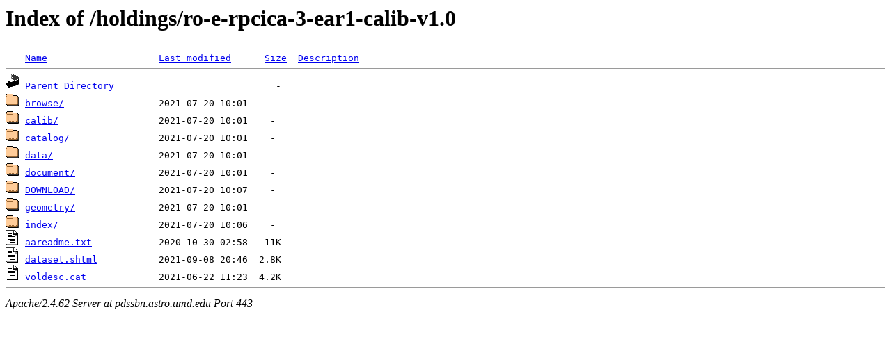

--- FILE ---
content_type: text/html;charset=ISO-8859-1
request_url: https://pdssbn.astro.umd.edu/holdings/ro-e-rpcica-3-ear1-calib-v1.0/
body_size: 2174
content:
<!DOCTYPE HTML PUBLIC "-//W3C//DTD HTML 3.2 Final//EN">
<html>
 <head>
  <title>Index of /holdings/ro-e-rpcica-3-ear1-calib-v1.0</title>
 </head>
 <body>
<h1>Index of /holdings/ro-e-rpcica-3-ear1-calib-v1.0</h1>
<pre><img src="/icons/blank.gif" alt="Icon "> <a href="?C=N;O=D">Name</a>                    <a href="?C=M;O=A">Last modified</a>      <a href="?C=S;O=A">Size</a>  <a href="?C=D;O=A">Description</a><hr><a href="/holdings/"><img src="/icons/back.gif" alt="[PARENTDIR]"></a> <a href="/holdings/">Parent Directory</a>                             -   
<a href="browse/"><img src="/icons/folder.gif" alt="[DIR]"></a> <a href="browse/">browse/</a>                 2021-07-20 10:01    -   
<a href="calib/"><img src="/icons/folder.gif" alt="[DIR]"></a> <a href="calib/">calib/</a>                  2021-07-20 10:01    -   
<a href="catalog/"><img src="/icons/folder.gif" alt="[DIR]"></a> <a href="catalog/">catalog/</a>                2021-07-20 10:01    -   
<a href="data/"><img src="/icons/folder.gif" alt="[DIR]"></a> <a href="data/">data/</a>                   2021-07-20 10:01    -   
<a href="document/"><img src="/icons/folder.gif" alt="[DIR]"></a> <a href="document/">document/</a>               2021-07-20 10:01    -   
<a href="DOWNLOAD/"><img src="/icons/folder.gif" alt="[DIR]"></a> <a href="DOWNLOAD/">DOWNLOAD/</a>               2021-07-20 10:07    -   
<a href="geometry/"><img src="/icons/folder.gif" alt="[DIR]"></a> <a href="geometry/">geometry/</a>               2021-07-20 10:01    -   
<a href="index/"><img src="/icons/folder.gif" alt="[DIR]"></a> <a href="index/">index/</a>                  2021-07-20 10:06    -   
<a href="aareadme.txt"><img src="/icons/text.gif" alt="[TXT]"></a> <a href="aareadme.txt">aareadme.txt</a>            2020-10-30 02:58   11K  
<a href="dataset.shtml"><img src="/icons/text.gif" alt="[TXT]"></a> <a href="dataset.shtml">dataset.shtml</a>           2021-09-08 20:46  2.8K  
<a href="voldesc.cat"><img src="/icons/text.gif" alt="[TXT]"></a> <a href="voldesc.cat">voldesc.cat</a>             2021-06-22 11:23  4.2K  
<hr></pre>
<address>Apache/2.4.62 Server at pdssbn.astro.umd.edu Port 443</address>
</body></html>
